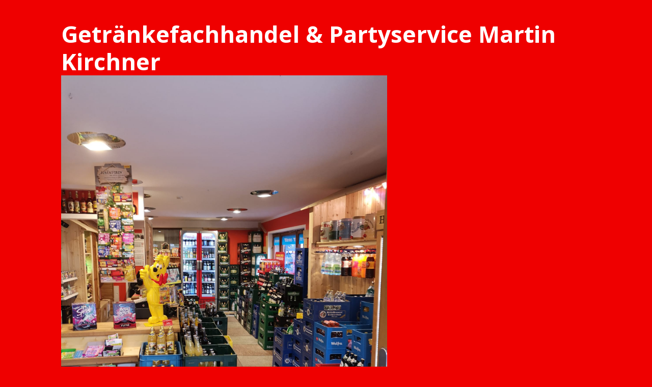

--- FILE ---
content_type: text/html; charset=UTF-8
request_url: https://www.getraenkefachhandel-kirchner.de/2021/05/
body_size: 68277
content:
<!DOCTYPE html>
<html lang="de-DE">
<head>
	<meta charset="UTF-8">
	<title>Mai 2021 &#8211; Getränkefachhandel &amp; Partyservice Martin Kirchner</title>
<meta name='robots' content='max-image-preview:large' />
<meta name="viewport" content="width=device-width, initial-scale=1"><link rel='dns-prefetch' href='//stats.wp.com' />
<link rel='dns-prefetch' href='//v0.wordpress.com' />
<link href='https://fonts.gstatic.com' crossorigin rel='preconnect' />
<link href='https://fonts.googleapis.com' crossorigin rel='preconnect' />
<link rel="alternate" type="application/rss+xml" title="Getränkefachhandel &amp; Partyservice Martin Kirchner &raquo; Feed" href="https://www.getraenkefachhandel-kirchner.de/feed/" />
<link rel="alternate" type="application/rss+xml" title="Getränkefachhandel &amp; Partyservice Martin Kirchner &raquo; Kommentar-Feed" href="https://www.getraenkefachhandel-kirchner.de/comments/feed/" />
<script>
window._wpemojiSettings = {"baseUrl":"https:\/\/s.w.org\/images\/core\/emoji\/14.0.0\/72x72\/","ext":".png","svgUrl":"https:\/\/s.w.org\/images\/core\/emoji\/14.0.0\/svg\/","svgExt":".svg","source":{"concatemoji":"https:\/\/www.getraenkefachhandel-kirchner.de\/wp-includes\/js\/wp-emoji-release.min.js?ver=6.4.3"}};
/*! This file is auto-generated */
!function(i,n){var o,s,e;function c(e){try{var t={supportTests:e,timestamp:(new Date).valueOf()};sessionStorage.setItem(o,JSON.stringify(t))}catch(e){}}function p(e,t,n){e.clearRect(0,0,e.canvas.width,e.canvas.height),e.fillText(t,0,0);var t=new Uint32Array(e.getImageData(0,0,e.canvas.width,e.canvas.height).data),r=(e.clearRect(0,0,e.canvas.width,e.canvas.height),e.fillText(n,0,0),new Uint32Array(e.getImageData(0,0,e.canvas.width,e.canvas.height).data));return t.every(function(e,t){return e===r[t]})}function u(e,t,n){switch(t){case"flag":return n(e,"\ud83c\udff3\ufe0f\u200d\u26a7\ufe0f","\ud83c\udff3\ufe0f\u200b\u26a7\ufe0f")?!1:!n(e,"\ud83c\uddfa\ud83c\uddf3","\ud83c\uddfa\u200b\ud83c\uddf3")&&!n(e,"\ud83c\udff4\udb40\udc67\udb40\udc62\udb40\udc65\udb40\udc6e\udb40\udc67\udb40\udc7f","\ud83c\udff4\u200b\udb40\udc67\u200b\udb40\udc62\u200b\udb40\udc65\u200b\udb40\udc6e\u200b\udb40\udc67\u200b\udb40\udc7f");case"emoji":return!n(e,"\ud83e\udef1\ud83c\udffb\u200d\ud83e\udef2\ud83c\udfff","\ud83e\udef1\ud83c\udffb\u200b\ud83e\udef2\ud83c\udfff")}return!1}function f(e,t,n){var r="undefined"!=typeof WorkerGlobalScope&&self instanceof WorkerGlobalScope?new OffscreenCanvas(300,150):i.createElement("canvas"),a=r.getContext("2d",{willReadFrequently:!0}),o=(a.textBaseline="top",a.font="600 32px Arial",{});return e.forEach(function(e){o[e]=t(a,e,n)}),o}function t(e){var t=i.createElement("script");t.src=e,t.defer=!0,i.head.appendChild(t)}"undefined"!=typeof Promise&&(o="wpEmojiSettingsSupports",s=["flag","emoji"],n.supports={everything:!0,everythingExceptFlag:!0},e=new Promise(function(e){i.addEventListener("DOMContentLoaded",e,{once:!0})}),new Promise(function(t){var n=function(){try{var e=JSON.parse(sessionStorage.getItem(o));if("object"==typeof e&&"number"==typeof e.timestamp&&(new Date).valueOf()<e.timestamp+604800&&"object"==typeof e.supportTests)return e.supportTests}catch(e){}return null}();if(!n){if("undefined"!=typeof Worker&&"undefined"!=typeof OffscreenCanvas&&"undefined"!=typeof URL&&URL.createObjectURL&&"undefined"!=typeof Blob)try{var e="postMessage("+f.toString()+"("+[JSON.stringify(s),u.toString(),p.toString()].join(",")+"));",r=new Blob([e],{type:"text/javascript"}),a=new Worker(URL.createObjectURL(r),{name:"wpTestEmojiSupports"});return void(a.onmessage=function(e){c(n=e.data),a.terminate(),t(n)})}catch(e){}c(n=f(s,u,p))}t(n)}).then(function(e){for(var t in e)n.supports[t]=e[t],n.supports.everything=n.supports.everything&&n.supports[t],"flag"!==t&&(n.supports.everythingExceptFlag=n.supports.everythingExceptFlag&&n.supports[t]);n.supports.everythingExceptFlag=n.supports.everythingExceptFlag&&!n.supports.flag,n.DOMReady=!1,n.readyCallback=function(){n.DOMReady=!0}}).then(function(){return e}).then(function(){var e;n.supports.everything||(n.readyCallback(),(e=n.source||{}).concatemoji?t(e.concatemoji):e.wpemoji&&e.twemoji&&(t(e.twemoji),t(e.wpemoji)))}))}((window,document),window._wpemojiSettings);
</script>
<link rel='stylesheet' id='generate-fonts-css' href='//fonts.googleapis.com/css?family=Open+Sans:300,300italic,regular,italic,600,600italic,700,700italic,800,800italic|Dancing+Script:regular,700' media='all' />
<style id='wp-emoji-styles-inline-css'>

	img.wp-smiley, img.emoji {
		display: inline !important;
		border: none !important;
		box-shadow: none !important;
		height: 1em !important;
		width: 1em !important;
		margin: 0 0.07em !important;
		vertical-align: -0.1em !important;
		background: none !important;
		padding: 0 !important;
	}
</style>
<link rel='stylesheet' id='wp-block-library-css' href='https://www.getraenkefachhandel-kirchner.de/wp-includes/css/dist/block-library/style.min.css?ver=6.4.3' media='all' />
<style id='wp-block-library-inline-css'>
.has-text-align-justify{text-align:justify;}
</style>
<link rel='stylesheet' id='mediaelement-css' href='https://www.getraenkefachhandel-kirchner.de/wp-includes/js/mediaelement/mediaelementplayer-legacy.min.css?ver=4.2.17' media='all' />
<link rel='stylesheet' id='wp-mediaelement-css' href='https://www.getraenkefachhandel-kirchner.de/wp-includes/js/mediaelement/wp-mediaelement.min.css?ver=6.4.3' media='all' />
<style id='classic-theme-styles-inline-css'>
/*! This file is auto-generated */
.wp-block-button__link{color:#fff;background-color:#32373c;border-radius:9999px;box-shadow:none;text-decoration:none;padding:calc(.667em + 2px) calc(1.333em + 2px);font-size:1.125em}.wp-block-file__button{background:#32373c;color:#fff;text-decoration:none}
</style>
<style id='global-styles-inline-css'>
body{--wp--preset--color--black: #000000;--wp--preset--color--cyan-bluish-gray: #abb8c3;--wp--preset--color--white: #ffffff;--wp--preset--color--pale-pink: #f78da7;--wp--preset--color--vivid-red: #cf2e2e;--wp--preset--color--luminous-vivid-orange: #ff6900;--wp--preset--color--luminous-vivid-amber: #fcb900;--wp--preset--color--light-green-cyan: #7bdcb5;--wp--preset--color--vivid-green-cyan: #00d084;--wp--preset--color--pale-cyan-blue: #8ed1fc;--wp--preset--color--vivid-cyan-blue: #0693e3;--wp--preset--color--vivid-purple: #9b51e0;--wp--preset--color--contrast: var(--contrast);--wp--preset--color--contrast-2: var(--contrast-2);--wp--preset--color--contrast-3: var(--contrast-3);--wp--preset--color--base: var(--base);--wp--preset--color--base-2: var(--base-2);--wp--preset--color--base-3: var(--base-3);--wp--preset--color--accent: var(--accent);--wp--preset--gradient--vivid-cyan-blue-to-vivid-purple: linear-gradient(135deg,rgba(6,147,227,1) 0%,rgb(155,81,224) 100%);--wp--preset--gradient--light-green-cyan-to-vivid-green-cyan: linear-gradient(135deg,rgb(122,220,180) 0%,rgb(0,208,130) 100%);--wp--preset--gradient--luminous-vivid-amber-to-luminous-vivid-orange: linear-gradient(135deg,rgba(252,185,0,1) 0%,rgba(255,105,0,1) 100%);--wp--preset--gradient--luminous-vivid-orange-to-vivid-red: linear-gradient(135deg,rgba(255,105,0,1) 0%,rgb(207,46,46) 100%);--wp--preset--gradient--very-light-gray-to-cyan-bluish-gray: linear-gradient(135deg,rgb(238,238,238) 0%,rgb(169,184,195) 100%);--wp--preset--gradient--cool-to-warm-spectrum: linear-gradient(135deg,rgb(74,234,220) 0%,rgb(151,120,209) 20%,rgb(207,42,186) 40%,rgb(238,44,130) 60%,rgb(251,105,98) 80%,rgb(254,248,76) 100%);--wp--preset--gradient--blush-light-purple: linear-gradient(135deg,rgb(255,206,236) 0%,rgb(152,150,240) 100%);--wp--preset--gradient--blush-bordeaux: linear-gradient(135deg,rgb(254,205,165) 0%,rgb(254,45,45) 50%,rgb(107,0,62) 100%);--wp--preset--gradient--luminous-dusk: linear-gradient(135deg,rgb(255,203,112) 0%,rgb(199,81,192) 50%,rgb(65,88,208) 100%);--wp--preset--gradient--pale-ocean: linear-gradient(135deg,rgb(255,245,203) 0%,rgb(182,227,212) 50%,rgb(51,167,181) 100%);--wp--preset--gradient--electric-grass: linear-gradient(135deg,rgb(202,248,128) 0%,rgb(113,206,126) 100%);--wp--preset--gradient--midnight: linear-gradient(135deg,rgb(2,3,129) 0%,rgb(40,116,252) 100%);--wp--preset--font-size--small: 13px;--wp--preset--font-size--medium: 20px;--wp--preset--font-size--large: 36px;--wp--preset--font-size--x-large: 42px;--wp--preset--spacing--20: 0.44rem;--wp--preset--spacing--30: 0.67rem;--wp--preset--spacing--40: 1rem;--wp--preset--spacing--50: 1.5rem;--wp--preset--spacing--60: 2.25rem;--wp--preset--spacing--70: 3.38rem;--wp--preset--spacing--80: 5.06rem;--wp--preset--shadow--natural: 6px 6px 9px rgba(0, 0, 0, 0.2);--wp--preset--shadow--deep: 12px 12px 50px rgba(0, 0, 0, 0.4);--wp--preset--shadow--sharp: 6px 6px 0px rgba(0, 0, 0, 0.2);--wp--preset--shadow--outlined: 6px 6px 0px -3px rgba(255, 255, 255, 1), 6px 6px rgba(0, 0, 0, 1);--wp--preset--shadow--crisp: 6px 6px 0px rgba(0, 0, 0, 1);}:where(.is-layout-flex){gap: 0.5em;}:where(.is-layout-grid){gap: 0.5em;}body .is-layout-flow > .alignleft{float: left;margin-inline-start: 0;margin-inline-end: 2em;}body .is-layout-flow > .alignright{float: right;margin-inline-start: 2em;margin-inline-end: 0;}body .is-layout-flow > .aligncenter{margin-left: auto !important;margin-right: auto !important;}body .is-layout-constrained > .alignleft{float: left;margin-inline-start: 0;margin-inline-end: 2em;}body .is-layout-constrained > .alignright{float: right;margin-inline-start: 2em;margin-inline-end: 0;}body .is-layout-constrained > .aligncenter{margin-left: auto !important;margin-right: auto !important;}body .is-layout-constrained > :where(:not(.alignleft):not(.alignright):not(.alignfull)){max-width: var(--wp--style--global--content-size);margin-left: auto !important;margin-right: auto !important;}body .is-layout-constrained > .alignwide{max-width: var(--wp--style--global--wide-size);}body .is-layout-flex{display: flex;}body .is-layout-flex{flex-wrap: wrap;align-items: center;}body .is-layout-flex > *{margin: 0;}body .is-layout-grid{display: grid;}body .is-layout-grid > *{margin: 0;}:where(.wp-block-columns.is-layout-flex){gap: 2em;}:where(.wp-block-columns.is-layout-grid){gap: 2em;}:where(.wp-block-post-template.is-layout-flex){gap: 1.25em;}:where(.wp-block-post-template.is-layout-grid){gap: 1.25em;}.has-black-color{color: var(--wp--preset--color--black) !important;}.has-cyan-bluish-gray-color{color: var(--wp--preset--color--cyan-bluish-gray) !important;}.has-white-color{color: var(--wp--preset--color--white) !important;}.has-pale-pink-color{color: var(--wp--preset--color--pale-pink) !important;}.has-vivid-red-color{color: var(--wp--preset--color--vivid-red) !important;}.has-luminous-vivid-orange-color{color: var(--wp--preset--color--luminous-vivid-orange) !important;}.has-luminous-vivid-amber-color{color: var(--wp--preset--color--luminous-vivid-amber) !important;}.has-light-green-cyan-color{color: var(--wp--preset--color--light-green-cyan) !important;}.has-vivid-green-cyan-color{color: var(--wp--preset--color--vivid-green-cyan) !important;}.has-pale-cyan-blue-color{color: var(--wp--preset--color--pale-cyan-blue) !important;}.has-vivid-cyan-blue-color{color: var(--wp--preset--color--vivid-cyan-blue) !important;}.has-vivid-purple-color{color: var(--wp--preset--color--vivid-purple) !important;}.has-black-background-color{background-color: var(--wp--preset--color--black) !important;}.has-cyan-bluish-gray-background-color{background-color: var(--wp--preset--color--cyan-bluish-gray) !important;}.has-white-background-color{background-color: var(--wp--preset--color--white) !important;}.has-pale-pink-background-color{background-color: var(--wp--preset--color--pale-pink) !important;}.has-vivid-red-background-color{background-color: var(--wp--preset--color--vivid-red) !important;}.has-luminous-vivid-orange-background-color{background-color: var(--wp--preset--color--luminous-vivid-orange) !important;}.has-luminous-vivid-amber-background-color{background-color: var(--wp--preset--color--luminous-vivid-amber) !important;}.has-light-green-cyan-background-color{background-color: var(--wp--preset--color--light-green-cyan) !important;}.has-vivid-green-cyan-background-color{background-color: var(--wp--preset--color--vivid-green-cyan) !important;}.has-pale-cyan-blue-background-color{background-color: var(--wp--preset--color--pale-cyan-blue) !important;}.has-vivid-cyan-blue-background-color{background-color: var(--wp--preset--color--vivid-cyan-blue) !important;}.has-vivid-purple-background-color{background-color: var(--wp--preset--color--vivid-purple) !important;}.has-black-border-color{border-color: var(--wp--preset--color--black) !important;}.has-cyan-bluish-gray-border-color{border-color: var(--wp--preset--color--cyan-bluish-gray) !important;}.has-white-border-color{border-color: var(--wp--preset--color--white) !important;}.has-pale-pink-border-color{border-color: var(--wp--preset--color--pale-pink) !important;}.has-vivid-red-border-color{border-color: var(--wp--preset--color--vivid-red) !important;}.has-luminous-vivid-orange-border-color{border-color: var(--wp--preset--color--luminous-vivid-orange) !important;}.has-luminous-vivid-amber-border-color{border-color: var(--wp--preset--color--luminous-vivid-amber) !important;}.has-light-green-cyan-border-color{border-color: var(--wp--preset--color--light-green-cyan) !important;}.has-vivid-green-cyan-border-color{border-color: var(--wp--preset--color--vivid-green-cyan) !important;}.has-pale-cyan-blue-border-color{border-color: var(--wp--preset--color--pale-cyan-blue) !important;}.has-vivid-cyan-blue-border-color{border-color: var(--wp--preset--color--vivid-cyan-blue) !important;}.has-vivid-purple-border-color{border-color: var(--wp--preset--color--vivid-purple) !important;}.has-vivid-cyan-blue-to-vivid-purple-gradient-background{background: var(--wp--preset--gradient--vivid-cyan-blue-to-vivid-purple) !important;}.has-light-green-cyan-to-vivid-green-cyan-gradient-background{background: var(--wp--preset--gradient--light-green-cyan-to-vivid-green-cyan) !important;}.has-luminous-vivid-amber-to-luminous-vivid-orange-gradient-background{background: var(--wp--preset--gradient--luminous-vivid-amber-to-luminous-vivid-orange) !important;}.has-luminous-vivid-orange-to-vivid-red-gradient-background{background: var(--wp--preset--gradient--luminous-vivid-orange-to-vivid-red) !important;}.has-very-light-gray-to-cyan-bluish-gray-gradient-background{background: var(--wp--preset--gradient--very-light-gray-to-cyan-bluish-gray) !important;}.has-cool-to-warm-spectrum-gradient-background{background: var(--wp--preset--gradient--cool-to-warm-spectrum) !important;}.has-blush-light-purple-gradient-background{background: var(--wp--preset--gradient--blush-light-purple) !important;}.has-blush-bordeaux-gradient-background{background: var(--wp--preset--gradient--blush-bordeaux) !important;}.has-luminous-dusk-gradient-background{background: var(--wp--preset--gradient--luminous-dusk) !important;}.has-pale-ocean-gradient-background{background: var(--wp--preset--gradient--pale-ocean) !important;}.has-electric-grass-gradient-background{background: var(--wp--preset--gradient--electric-grass) !important;}.has-midnight-gradient-background{background: var(--wp--preset--gradient--midnight) !important;}.has-small-font-size{font-size: var(--wp--preset--font-size--small) !important;}.has-medium-font-size{font-size: var(--wp--preset--font-size--medium) !important;}.has-large-font-size{font-size: var(--wp--preset--font-size--large) !important;}.has-x-large-font-size{font-size: var(--wp--preset--font-size--x-large) !important;}
.wp-block-navigation a:where(:not(.wp-element-button)){color: inherit;}
:where(.wp-block-post-template.is-layout-flex){gap: 1.25em;}:where(.wp-block-post-template.is-layout-grid){gap: 1.25em;}
:where(.wp-block-columns.is-layout-flex){gap: 2em;}:where(.wp-block-columns.is-layout-grid){gap: 2em;}
.wp-block-pullquote{font-size: 1.5em;line-height: 1.6;}
</style>
<link rel='stylesheet' id='SFSImainCss-css' href='https://www.getraenkefachhandel-kirchner.de/wp-content/plugins/ultimate-social-media-icons/css/sfsi-style.css?ver=2.9.4' media='all' />
<link rel='stylesheet' id='googlefonts-css' href='https://fonts.googleapis.com/css?family=Pacifico:400&subset=latin' media='all' />
<link rel='stylesheet' id='generate-style-grid-css' href='https://www.getraenkefachhandel-kirchner.de/wp-content/themes/generatepress/assets/css/unsemantic-grid.min.css?ver=3.5.1' media='all' />
<link rel='stylesheet' id='generate-style-css' href='https://www.getraenkefachhandel-kirchner.de/wp-content/themes/generatepress/assets/css/style.min.css?ver=3.5.1' media='all' />
<style id='generate-style-inline-css'>
body{background-color:#ef0000;color:#ffffff;}a{color:#ffffff;}a:visited{color:#ffffff;}a:hover, a:focus, a:active{color:#ffffff;}body .grid-container{max-width:1120px;}.wp-block-group__inner-container{max-width:1120px;margin-left:auto;margin-right:auto;}.site-header .header-image{width:640px;}:root{--contrast:#222222;--contrast-2:#575760;--contrast-3:#b2b2be;--base:#f0f0f0;--base-2:#f7f8f9;--base-3:#ffffff;--accent:#1e73be;}:root .has-contrast-color{color:var(--contrast);}:root .has-contrast-background-color{background-color:var(--contrast);}:root .has-contrast-2-color{color:var(--contrast-2);}:root .has-contrast-2-background-color{background-color:var(--contrast-2);}:root .has-contrast-3-color{color:var(--contrast-3);}:root .has-contrast-3-background-color{background-color:var(--contrast-3);}:root .has-base-color{color:var(--base);}:root .has-base-background-color{background-color:var(--base);}:root .has-base-2-color{color:var(--base-2);}:root .has-base-2-background-color{background-color:var(--base-2);}:root .has-base-3-color{color:var(--base-3);}:root .has-base-3-background-color{background-color:var(--base-3);}:root .has-accent-color{color:var(--accent);}:root .has-accent-background-color{background-color:var(--accent);}body, button, input, select, textarea{font-family:"Open Sans", sans-serif;}body{line-height:1.5;}.entry-content > [class*="wp-block-"]:not(:last-child):not(.wp-block-heading){margin-bottom:1.5em;}.main-title{font-size:45px;}.main-navigation .main-nav ul ul li a{font-size:14px;}.sidebar .widget, .footer-widgets .widget{font-size:17px;}h1{font-family:"Dancing Script", handwriting;font-weight:300;font-size:40px;}h2{font-weight:300;font-size:30px;line-height:1.4em;}h3{font-size:20px;}h4{font-size:inherit;}h5{font-size:inherit;}@media (max-width:768px){.main-title{font-size:30px;}h1{font-size:30px;}h2{font-size:25px;}}.top-bar{background-color:#636363;color:#ffffff;}.top-bar a{color:#ffffff;}.top-bar a:hover{color:#303030;}.site-header{background-color:#ef0000;color:#3a3a3a;}.site-header a{color:#3a3a3a;}.main-title a,.main-title a:hover{color:#ffffff;}.site-description{color:#757575;}.main-navigation,.main-navigation ul ul{background-color:#222222;}.main-navigation .main-nav ul li a, .main-navigation .menu-toggle, .main-navigation .menu-bar-items{color:#ffffff;}.main-navigation .main-nav ul li:not([class*="current-menu-"]):hover > a, .main-navigation .main-nav ul li:not([class*="current-menu-"]):focus > a, .main-navigation .main-nav ul li.sfHover:not([class*="current-menu-"]) > a, .main-navigation .menu-bar-item:hover > a, .main-navigation .menu-bar-item.sfHover > a{color:#ffffff;background-color:#3f3f3f;}button.menu-toggle:hover,button.menu-toggle:focus,.main-navigation .mobile-bar-items a,.main-navigation .mobile-bar-items a:hover,.main-navigation .mobile-bar-items a:focus{color:#ffffff;}.main-navigation .main-nav ul li[class*="current-menu-"] > a{color:#ffffff;background-color:#3f3f3f;}.navigation-search input[type="search"],.navigation-search input[type="search"]:active, .navigation-search input[type="search"]:focus, .main-navigation .main-nav ul li.search-item.active > a, .main-navigation .menu-bar-items .search-item.active > a{color:#ffffff;background-color:#3f3f3f;}.main-navigation ul ul{background-color:#3f3f3f;}.main-navigation .main-nav ul ul li a{color:#ffffff;}.main-navigation .main-nav ul ul li:not([class*="current-menu-"]):hover > a,.main-navigation .main-nav ul ul li:not([class*="current-menu-"]):focus > a, .main-navigation .main-nav ul ul li.sfHover:not([class*="current-menu-"]) > a{color:#ffffff;background-color:#4f4f4f;}.main-navigation .main-nav ul ul li[class*="current-menu-"] > a{color:#ffffff;background-color:#4f4f4f;}.separate-containers .inside-article, .separate-containers .comments-area, .separate-containers .page-header, .one-container .container, .separate-containers .paging-navigation, .inside-page-header{background-color:#ef0000;}.entry-meta{color:#ffffff;}.entry-meta a{color:#ffffff;}.entry-meta a:hover{color:var(--accent);}.sidebar .widget{background-color:#ef0000;}.sidebar .widget .widget-title{color:#ffffff;}.footer-widgets{background-color:#ef0000;}.footer-widgets .widget-title{color:#000000;}.site-info{color:#ffffff;background-color:#222222;}.site-info a{color:#ffffff;}.site-info a:hover{color:#606060;}.footer-bar .widget_nav_menu .current-menu-item a{color:#606060;}input[type="text"],input[type="email"],input[type="url"],input[type="password"],input[type="search"],input[type="tel"],input[type="number"],textarea,select{color:#666666;background-color:#fafafa;border-color:#cccccc;}input[type="text"]:focus,input[type="email"]:focus,input[type="url"]:focus,input[type="password"]:focus,input[type="search"]:focus,input[type="tel"]:focus,input[type="number"]:focus,textarea:focus,select:focus{color:#666666;background-color:#ffffff;border-color:#bfbfbf;}button,html input[type="button"],input[type="reset"],input[type="submit"],a.button,a.wp-block-button__link:not(.has-background){color:#ffffff;background-color:#666666;}button:hover,html input[type="button"]:hover,input[type="reset"]:hover,input[type="submit"]:hover,a.button:hover,button:focus,html input[type="button"]:focus,input[type="reset"]:focus,input[type="submit"]:focus,a.button:focus,a.wp-block-button__link:not(.has-background):active,a.wp-block-button__link:not(.has-background):focus,a.wp-block-button__link:not(.has-background):hover{color:#ffffff;background-color:#3f3f3f;}a.generate-back-to-top{background-color:rgba( 0,0,0,0.4 );color:#ffffff;}a.generate-back-to-top:hover,a.generate-back-to-top:focus{background-color:rgba( 0,0,0,0.6 );color:#ffffff;}:root{--gp-search-modal-bg-color:var(--base-3);--gp-search-modal-text-color:var(--contrast);--gp-search-modal-overlay-bg-color:rgba(0,0,0,0.2);}@media (max-width:768px){.main-navigation .menu-bar-item:hover > a, .main-navigation .menu-bar-item.sfHover > a{background:none;color:#ffffff;}}.inside-top-bar{padding:10px;}.inside-header{padding:40px;}.site-main .wp-block-group__inner-container{padding:40px;}.entry-content .alignwide, body:not(.no-sidebar) .entry-content .alignfull{margin-left:-40px;width:calc(100% + 80px);max-width:calc(100% + 80px);}.rtl .menu-item-has-children .dropdown-menu-toggle{padding-left:20px;}.rtl .main-navigation .main-nav ul li.menu-item-has-children > a{padding-right:20px;}.site-info{padding:20px;}@media (max-width:768px){.separate-containers .inside-article, .separate-containers .comments-area, .separate-containers .page-header, .separate-containers .paging-navigation, .one-container .site-content, .inside-page-header{padding:30px;}.site-main .wp-block-group__inner-container{padding:30px;}.site-info{padding-right:10px;padding-left:10px;}.entry-content .alignwide, body:not(.no-sidebar) .entry-content .alignfull{margin-left:-30px;width:calc(100% + 60px);max-width:calc(100% + 60px);}}.one-container .sidebar .widget{padding:0px;}@media (max-width:768px){.main-navigation .menu-toggle,.main-navigation .mobile-bar-items,.sidebar-nav-mobile:not(#sticky-placeholder){display:block;}.main-navigation ul,.gen-sidebar-nav{display:none;}[class*="nav-float-"] .site-header .inside-header > *{float:none;clear:both;}}
</style>
<link rel='stylesheet' id='generate-mobile-style-css' href='https://www.getraenkefachhandel-kirchner.de/wp-content/themes/generatepress/assets/css/mobile.min.css?ver=3.5.1' media='all' />
<link rel='stylesheet' id='generate-font-icons-css' href='https://www.getraenkefachhandel-kirchner.de/wp-content/themes/generatepress/assets/css/components/font-icons.min.css?ver=3.5.1' media='all' />
<link rel='stylesheet' id='font-awesome-css' href='https://www.getraenkefachhandel-kirchner.de/wp-content/themes/generatepress/assets/css/components/font-awesome.min.css?ver=4.7' media='all' />
<link rel='stylesheet' id='jetpack_css-css' href='https://www.getraenkefachhandel-kirchner.de/wp-content/plugins/jetpack/css/jetpack.css?ver=12.9.3' media='all' />
<script src="https://www.getraenkefachhandel-kirchner.de/wp-includes/js/jquery/jquery.min.js?ver=3.7.1" id="jquery-core-js"></script>
<script src="https://www.getraenkefachhandel-kirchner.de/wp-includes/js/jquery/jquery-migrate.min.js?ver=3.4.1" id="jquery-migrate-js"></script>
<link rel="https://api.w.org/" href="https://www.getraenkefachhandel-kirchner.de/wp-json/" /><link rel="EditURI" type="application/rsd+xml" title="RSD" href="https://www.getraenkefachhandel-kirchner.de/xmlrpc.php?rsd" />
<meta name="generator" content="WordPress 6.4.3" />
	<style>img#wpstats{display:none}</style>
		<style data-context="foundation-flickity-css">/*! Flickity v2.0.2
http://flickity.metafizzy.co
---------------------------------------------- */.flickity-enabled{position:relative}.flickity-enabled:focus{outline:0}.flickity-viewport{overflow:hidden;position:relative;height:100%}.flickity-slider{position:absolute;width:100%;height:100%}.flickity-enabled.is-draggable{-webkit-tap-highlight-color:transparent;tap-highlight-color:transparent;-webkit-user-select:none;-moz-user-select:none;-ms-user-select:none;user-select:none}.flickity-enabled.is-draggable .flickity-viewport{cursor:move;cursor:-webkit-grab;cursor:grab}.flickity-enabled.is-draggable .flickity-viewport.is-pointer-down{cursor:-webkit-grabbing;cursor:grabbing}.flickity-prev-next-button{position:absolute;top:50%;width:44px;height:44px;border:none;border-radius:50%;background:#fff;background:hsla(0,0%,100%,.75);cursor:pointer;-webkit-transform:translateY(-50%);transform:translateY(-50%)}.flickity-prev-next-button:hover{background:#fff}.flickity-prev-next-button:focus{outline:0;box-shadow:0 0 0 5px #09f}.flickity-prev-next-button:active{opacity:.6}.flickity-prev-next-button.previous{left:10px}.flickity-prev-next-button.next{right:10px}.flickity-rtl .flickity-prev-next-button.previous{left:auto;right:10px}.flickity-rtl .flickity-prev-next-button.next{right:auto;left:10px}.flickity-prev-next-button:disabled{opacity:.3;cursor:auto}.flickity-prev-next-button svg{position:absolute;left:20%;top:20%;width:60%;height:60%}.flickity-prev-next-button .arrow{fill:#333}.flickity-page-dots{position:absolute;width:100%;bottom:-25px;padding:0;margin:0;list-style:none;text-align:center;line-height:1}.flickity-rtl .flickity-page-dots{direction:rtl}.flickity-page-dots .dot{display:inline-block;width:10px;height:10px;margin:0 8px;background:#333;border-radius:50%;opacity:.25;cursor:pointer}.flickity-page-dots .dot.is-selected{opacity:1}</style><style data-context="foundation-slideout-css">.slideout-menu{position:fixed;left:0;top:0;bottom:0;right:auto;z-index:0;width:256px;overflow-y:auto;-webkit-overflow-scrolling:touch;display:none}.slideout-menu.pushit-right{left:auto;right:0}.slideout-panel{position:relative;z-index:1;will-change:transform}.slideout-open,.slideout-open .slideout-panel,.slideout-open body{overflow:hidden}.slideout-open .slideout-menu{display:block}.pushit{display:none}</style>
<!-- Jetpack Open Graph Tags -->
<meta property="og:type" content="website" />
<meta property="og:title" content="Mai 2021 &#8211; Getränkefachhandel &amp; Partyservice Martin Kirchner" />
<meta property="og:site_name" content="Getränkefachhandel &amp; Partyservice Martin Kirchner" />
<meta property="og:image" content="https://s0.wp.com/i/blank.jpg" />
<meta property="og:image:alt" content="" />
<meta property="og:locale" content="de_DE" />

<!-- End Jetpack Open Graph Tags -->
<style>.ios7.web-app-mode.has-fixed header{ background-color: rgba(239,0,0,.88);}</style><link rel="alternate" type="application/rss+xml" title="RSS" href="https://www.getraenkefachhandel-kirchner.de/rsslatest.xml" /><style type="text/css" id="wp-custom-css">der</style></head>

<body class="archive date wp-custom-logo wp-embed-responsive sfsi_actvite_theme_chrome_grey right-sidebar nav-below-header separate-containers contained-header active-footer-widgets-3 nav-aligned-left header-aligned-left dropdown-hover" itemtype="https://schema.org/Blog" itemscope>
	<a class="screen-reader-text skip-link" href="#content" title="Zum Inhalt springen">Zum Inhalt springen</a>		<header class="site-header grid-container grid-parent" id="masthead" aria-label="Website"  itemtype="https://schema.org/WPHeader" itemscope>
			<div class="inside-header grid-container grid-parent">
				<div class="site-branding">
						<p class="main-title" itemprop="headline">
					<a href="https://www.getraenkefachhandel-kirchner.de/" rel="home">Getränkefachhandel &amp; Partyservice Martin Kirchner</a>
				</p>
						
					</div><div class="site-logo">
					<a href="https://www.getraenkefachhandel-kirchner.de/" rel="home">
						<img  class="header-image is-logo-image" alt="Getränkefachhandel &amp; Partyservice Martin Kirchner" src="https://www.getraenkefachhandel-kirchner.de/wp-content/uploads/2021/11/IMG-20211106-WA0024.jpg" />
					</a>
				</div>			</div>
		</header>
				<nav class="main-navigation grid-container grid-parent sub-menu-right" id="site-navigation" aria-label="Primär"  itemtype="https://schema.org/SiteNavigationElement" itemscope>
			<div class="inside-navigation grid-container grid-parent">
								<button class="menu-toggle" aria-controls="primary-menu" aria-expanded="false">
					<span class="mobile-menu">Menü</span>				</button>
				<div id="primary-menu" class="main-nav"><ul id="menu-menu-1" class=" menu sf-menu"><li id="menu-item-16" class="menu-item menu-item-type-custom menu-item-object-custom menu-item-home menu-item-16"><a href="http://www.getraenkefachhandel-kirchner.de/">Aktuelles</a></li>
<li id="menu-item-343" class="menu-item menu-item-type-post_type menu-item-object-page menu-item-343"><a href="https://www.getraenkefachhandel-kirchner.de/getraenkemarkt/">Getränkemarkt</a></li>
<li id="menu-item-19" class="menu-item menu-item-type-post_type menu-item-object-page menu-item-has-children menu-item-19"><a href="https://www.getraenkefachhandel-kirchner.de/produkte/">Produkte<span role="presentation" class="dropdown-menu-toggle"></span></a>
<ul class="sub-menu">
	<li id="menu-item-34" class="menu-item menu-item-type-post_type menu-item-object-page menu-item-has-children menu-item-34"><a href="https://www.getraenkefachhandel-kirchner.de/produkte/biere/">Biere<span role="presentation" class="dropdown-menu-toggle"></span></a>
	<ul class="sub-menu">
		<li id="menu-item-713" class="menu-item menu-item-type-post_type menu-item-object-page menu-item-713"><a href="https://www.getraenkefachhandel-kirchner.de/produkte/biere/pfungstaedter-bier/">Pfungstädter Bier</a></li>
		<li id="menu-item-106" class="menu-item menu-item-type-post_type menu-item-object-page menu-item-106"><a href="https://www.getraenkefachhandel-kirchner.de/produkte/biere/hefeweizen/">Hefeweizen</a></li>
		<li id="menu-item-105" class="menu-item menu-item-type-post_type menu-item-object-page menu-item-105"><a href="https://www.getraenkefachhandel-kirchner.de/produkte/biere/saisonbiere/">Saisonbiere</a></li>
		<li id="menu-item-104" class="menu-item menu-item-type-post_type menu-item-object-page menu-item-104"><a href="https://www.getraenkefachhandel-kirchner.de/produkte/biere/bockbiere/">Bockbiere</a></li>
		<li id="menu-item-103" class="menu-item menu-item-type-post_type menu-item-object-page menu-item-103"><a href="https://www.getraenkefachhandel-kirchner.de/produkte/biere/festbiere/">Festbiere</a></li>
	</ul>
</li>
	<li id="menu-item-96" class="menu-item menu-item-type-post_type menu-item-object-page menu-item-has-children menu-item-96"><a href="https://www.getraenkefachhandel-kirchner.de/produkte/leihgeraete/">Leihgeräte<span role="presentation" class="dropdown-menu-toggle"></span></a>
	<ul class="sub-menu">
		<li id="menu-item-102" class="menu-item menu-item-type-post_type menu-item-object-page menu-item-102"><a href="https://www.getraenkefachhandel-kirchner.de/produkte/leihgeraete/ausschankwagen/">Ausschankwagen</a></li>
		<li id="menu-item-101" class="menu-item menu-item-type-post_type menu-item-object-page menu-item-101"><a href="https://www.getraenkefachhandel-kirchner.de/produkte/leihgeraete/holzfaesser/">Holzfäßer</a></li>
		<li id="menu-item-100" class="menu-item menu-item-type-post_type menu-item-object-page menu-item-100"><a href="https://www.getraenkefachhandel-kirchner.de/produkte/leihgeraete/zapfanlagen/">Zapfanlagen</a></li>
		<li id="menu-item-98" class="menu-item menu-item-type-post_type menu-item-object-page menu-item-98"><a href="https://www.getraenkefachhandel-kirchner.de/produkte/leihgeraete/schirme/">Schirme</a></li>
		<li id="menu-item-99" class="menu-item menu-item-type-post_type menu-item-object-page menu-item-99"><a href="https://www.getraenkefachhandel-kirchner.de/produkte/leihgeraete/sitzgarnituren/">Sitzgarnituren</a></li>
		<li id="menu-item-97" class="menu-item menu-item-type-post_type menu-item-object-page menu-item-97"><a href="https://www.getraenkefachhandel-kirchner.de/produkte/leihgeraete/glaeser/">Gläser</a></li>
	</ul>
</li>
</ul>
</li>
<li id="menu-item-72" class="menu-item menu-item-type-post_type menu-item-object-page menu-item-72"><a href="https://www.getraenkefachhandel-kirchner.de/partyservice/">Partyservice</a></li>
<li id="menu-item-121" class="menu-item menu-item-type-post_type menu-item-object-page menu-item-121"><a href="https://www.getraenkefachhandel-kirchner.de/heimservice/">Heimservice</a></li>
<li id="menu-item-629" class="menu-item menu-item-type-post_type menu-item-object-page menu-item-629"><a href="https://www.getraenkefachhandel-kirchner.de/geschenke/">Geschenke</a></li>
<li id="menu-item-740" class="menu-item menu-item-type-post_type menu-item-object-page menu-item-740"><a href="https://www.getraenkefachhandel-kirchner.de/gaestebuch/">Gästebuch</a></li>
<li id="menu-item-40" class="menu-item menu-item-type-post_type menu-item-object-page menu-item-40"><a href="https://www.getraenkefachhandel-kirchner.de/impressum/">Impressum</a></li>
</ul></div>			</div>
		</nav>
		
	<div class="site grid-container container hfeed grid-parent" id="page">
				<div class="site-content" id="content">
			
	<div class="content-area grid-parent mobile-grid-100 grid-75 tablet-grid-75" id="primary">
		<main class="site-main" id="main">
					<header class="page-header" aria-label="Seite">
			
			<h1 class="page-title">
				Monat: <span>Mai 2021</span>			</h1>

					</header>
		<article id="post-1075" class="post-1075 post type-post status-publish format-standard hentry category-veranstalltungen" itemtype="https://schema.org/CreativeWork" itemscope>
	<div class="inside-article">
					<header class="entry-header">
				<h2 class="entry-title" itemprop="headline"><a href="https://www.getraenkefachhandel-kirchner.de/2021/05/12/himmelfahrt-ab-11-uhr/" rel="bookmark">Himmelfahrt ab 11 Uhr</a></h2>		<div class="entry-meta">
			<span class="posted-on"><time class="entry-date published" datetime="2021-05-12T15:30:43+01:00" itemprop="datePublished">12. Mai 2021</time></span> <span class="byline">von <span class="author vcard" itemprop="author" itemtype="https://schema.org/Person" itemscope><a class="url fn n" href="https://www.getraenkefachhandel-kirchner.de/author/martin/" title="Alle Beiträge von Martin Kirchner anzeigen" rel="author" itemprop="url"><span class="author-name" itemprop="name">Martin Kirchner</span></a></span></span> 		</div>
					</header>
			
			<div class="entry-content" itemprop="text">
				<p>Ab 11 Uhr brennt der Rost mit Bratwurst, Brätel und selbst gemachten Schaschliks</p>
<p>Wir freuen uns auf Euch</p>
<table style="border-collapse: collapse; width: 100%;" border="1">
<tbody>
<tr>
<td style="width: 50%;"><a href="https://www.getraenkefachhandel-kirchner.de/2021/05/12/himmelfahrt-ab-11-uhr/img-20210512-wa0007/#main" rel="attachment wp-att-1077"><img fetchpriority="high" decoding="async" class="alignleft size-large wp-image-1077" src="https://www.getraenkefachhandel-kirchner.de/wp-content/uploads/2021/05/IMG-20210512-WA0007-768x1024.jpg" alt="" width="768" height="1024" srcset="https://www.getraenkefachhandel-kirchner.de/wp-content/uploads/2021/05/IMG-20210512-WA0007-768x1023.jpg 768w, https://www.getraenkefachhandel-kirchner.de/wp-content/uploads/2021/05/IMG-20210512-WA0007-225x300.jpg 225w, https://www.getraenkefachhandel-kirchner.de/wp-content/uploads/2021/05/IMG-20210512-WA0007-1153x1536.jpg 1153w, https://www.getraenkefachhandel-kirchner.de/wp-content/uploads/2021/05/IMG-20210512-WA0007.jpg 1200w" sizes="(max-width: 768px) 100vw, 768px" /></a></td>
<td style="width: 50%;"><a href="https://www.getraenkefachhandel-kirchner.de/2021/05/12/himmelfahrt-ab-11-uhr/img-20210512-wa0005/#main" rel="attachment wp-att-1076"><img decoding="async" class="alignleft size-large wp-image-1076" src="https://www.getraenkefachhandel-kirchner.de/wp-content/uploads/2021/05/IMG-20210512-WA0005-1024x768.jpg" alt="" width="1024" height="768" srcset="https://www.getraenkefachhandel-kirchner.de/wp-content/uploads/2021/05/IMG-20210512-WA0005-1024x768.jpg 1024w, https://www.getraenkefachhandel-kirchner.de/wp-content/uploads/2021/05/IMG-20210512-WA0005-300x225.jpg 300w, https://www.getraenkefachhandel-kirchner.de/wp-content/uploads/2021/05/IMG-20210512-WA0005-768x576.jpg 768w, https://www.getraenkefachhandel-kirchner.de/wp-content/uploads/2021/05/IMG-20210512-WA0005-1536x1153.jpg 1536w, https://www.getraenkefachhandel-kirchner.de/wp-content/uploads/2021/05/IMG-20210512-WA0005.jpg 1599w" sizes="(max-width: 1024px) 100vw, 1024px" /></a></td>
</tr>
</tbody>
</table>
<p></p>
			</div>

					<footer class="entry-meta" aria-label="Beitragsmeta">
			<span class="cat-links"><span class="screen-reader-text">Kategorien </span><a href="https://www.getraenkefachhandel-kirchner.de/category/veranstalltungen/" rel="category tag">Veranstalltungen</a></span> <span class="comments-link"><a href="https://www.getraenkefachhandel-kirchner.de/2021/05/12/himmelfahrt-ab-11-uhr/#respond">Schreibe einen Kommentar</a></span> 		</footer>
			</div>
</article>
<article id="post-1066" class="post-1066 post type-post status-publish format-standard hentry category-veranstalltungen" itemtype="https://schema.org/CreativeWork" itemscope>
	<div class="inside-article">
					<header class="entry-header">
						<div class="entry-meta">
			<span class="posted-on"><time class="entry-date published" datetime="2021-05-12T15:26:21+01:00" itemprop="datePublished">12. Mai 2021</time></span> <span class="byline">von <span class="author vcard" itemprop="author" itemtype="https://schema.org/Person" itemscope><a class="url fn n" href="https://www.getraenkefachhandel-kirchner.de/author/martin/" title="Alle Beiträge von Martin Kirchner anzeigen" rel="author" itemprop="url"><span class="author-name" itemprop="name">Martin Kirchner</span></a></span></span> 		</div>
					</header>
			
			<div class="entry-content" itemprop="text">
				<table style="border-collapse: collapse; width: 100%;" border="1">
<tbody>
<tr>
<td style="width: 33.3333%;"><a href="https://www.getraenkefachhandel-kirchner.de/2021/05/12/1066/img-20210512-wa0014/#main" rel="attachment wp-att-1071"><img decoding="async" class="alignleft size-large wp-image-1071" src="https://www.getraenkefachhandel-kirchner.de/wp-content/uploads/2021/05/IMG-20210512-WA0014-1024x768.jpg" alt="" width="1024" height="768" srcset="https://www.getraenkefachhandel-kirchner.de/wp-content/uploads/2021/05/IMG-20210512-WA0014-1024x768.jpg 1024w, https://www.getraenkefachhandel-kirchner.de/wp-content/uploads/2021/05/IMG-20210512-WA0014-300x225.jpg 300w, https://www.getraenkefachhandel-kirchner.de/wp-content/uploads/2021/05/IMG-20210512-WA0014-768x576.jpg 768w, https://www.getraenkefachhandel-kirchner.de/wp-content/uploads/2021/05/IMG-20210512-WA0014-1536x1153.jpg 1536w, https://www.getraenkefachhandel-kirchner.de/wp-content/uploads/2021/05/IMG-20210512-WA0014.jpg 1599w" sizes="(max-width: 1024px) 100vw, 1024px" /></a></td>
<td style="width: 33.3333%;"><a href="https://www.getraenkefachhandel-kirchner.de/2021/05/12/1066/img-20210512-wa0013/#main" rel="attachment wp-att-1070"><img loading="lazy" decoding="async" class="alignleft size-large wp-image-1070" src="https://www.getraenkefachhandel-kirchner.de/wp-content/uploads/2021/05/IMG-20210512-WA0013-768x1024.jpg" alt="" width="768" height="1024" srcset="https://www.getraenkefachhandel-kirchner.de/wp-content/uploads/2021/05/IMG-20210512-WA0013-768x1023.jpg 768w, https://www.getraenkefachhandel-kirchner.de/wp-content/uploads/2021/05/IMG-20210512-WA0013-225x300.jpg 225w, https://www.getraenkefachhandel-kirchner.de/wp-content/uploads/2021/05/IMG-20210512-WA0013-1153x1536.jpg 1153w, https://www.getraenkefachhandel-kirchner.de/wp-content/uploads/2021/05/IMG-20210512-WA0013.jpg 1200w" sizes="(max-width: 768px) 100vw, 768px" /></a></td>
<td style="width: 33.3333%;"><a href="https://www.getraenkefachhandel-kirchner.de/2021/05/12/1066/img-20210512-wa0010/#main" rel="attachment wp-att-1069"><img loading="lazy" decoding="async" class="alignleft size-large wp-image-1069" src="https://www.getraenkefachhandel-kirchner.de/wp-content/uploads/2021/05/IMG-20210512-WA0010-768x1024.jpg" alt="" width="768" height="1024" srcset="https://www.getraenkefachhandel-kirchner.de/wp-content/uploads/2021/05/IMG-20210512-WA0010-768x1023.jpg 768w, https://www.getraenkefachhandel-kirchner.de/wp-content/uploads/2021/05/IMG-20210512-WA0010-225x300.jpg 225w, https://www.getraenkefachhandel-kirchner.de/wp-content/uploads/2021/05/IMG-20210512-WA0010-1153x1536.jpg 1153w, https://www.getraenkefachhandel-kirchner.de/wp-content/uploads/2021/05/IMG-20210512-WA0010.jpg 1200w" sizes="(max-width: 768px) 100vw, 768px" /></a></td>
</tr>
</tbody>
</table>
<p>&nbsp;</p>
<table style="border-collapse: collapse; width: 100%;" border="1">
<tbody>
<tr>
<td style="width: 50%;"><a href="https://www.getraenkefachhandel-kirchner.de/2021/05/12/1066/img-20210512-wa0009/#main" rel="attachment wp-att-1068"><img loading="lazy" decoding="async" class="alignleft size-large wp-image-1068" src="https://www.getraenkefachhandel-kirchner.de/wp-content/uploads/2021/05/IMG-20210512-WA0009-768x1024.jpg" alt="" width="768" height="1024" srcset="https://www.getraenkefachhandel-kirchner.de/wp-content/uploads/2021/05/IMG-20210512-WA0009-768x1023.jpg 768w, https://www.getraenkefachhandel-kirchner.de/wp-content/uploads/2021/05/IMG-20210512-WA0009-225x300.jpg 225w, https://www.getraenkefachhandel-kirchner.de/wp-content/uploads/2021/05/IMG-20210512-WA0009-1153x1536.jpg 1153w, https://www.getraenkefachhandel-kirchner.de/wp-content/uploads/2021/05/IMG-20210512-WA0009.jpg 1200w" sizes="(max-width: 768px) 100vw, 768px" /></a></td>
<td style="width: 50%;"><a href="https://www.getraenkefachhandel-kirchner.de/2021/05/12/1066/img-20210512-wa0004/#main" rel="attachment wp-att-1067"><img loading="lazy" decoding="async" class="alignleft size-large wp-image-1067" src="https://www.getraenkefachhandel-kirchner.de/wp-content/uploads/2021/05/IMG-20210512-WA0004-768x1024.jpg" alt="" width="768" height="1024" srcset="https://www.getraenkefachhandel-kirchner.de/wp-content/uploads/2021/05/IMG-20210512-WA0004-768x1023.jpg 768w, https://www.getraenkefachhandel-kirchner.de/wp-content/uploads/2021/05/IMG-20210512-WA0004-225x300.jpg 225w, https://www.getraenkefachhandel-kirchner.de/wp-content/uploads/2021/05/IMG-20210512-WA0004-1153x1536.jpg 1153w, https://www.getraenkefachhandel-kirchner.de/wp-content/uploads/2021/05/IMG-20210512-WA0004.jpg 1200w" sizes="(max-width: 768px) 100vw, 768px" /></a></td>
</tr>
</tbody>
</table>
<p></p>
			</div>

					<footer class="entry-meta" aria-label="Beitragsmeta">
			<span class="cat-links"><span class="screen-reader-text">Kategorien </span><a href="https://www.getraenkefachhandel-kirchner.de/category/veranstalltungen/" rel="category tag">Veranstalltungen</a></span> <span class="comments-link"><a href="https://www.getraenkefachhandel-kirchner.de/2021/05/12/1066/#respond">Schreibe einen Kommentar</a></span> 		</footer>
			</div>
</article>
<article id="post-1059" class="post-1059 post type-post status-publish format-standard hentry category-veranstalltungen" itemtype="https://schema.org/CreativeWork" itemscope>
	<div class="inside-article">
					<header class="entry-header">
				<h2 class="entry-title" itemprop="headline"><a href="https://www.getraenkefachhandel-kirchner.de/2021/05/12/neu-im-sortiment/" rel="bookmark">Neu im Sortiment</a></h2>		<div class="entry-meta">
			<span class="posted-on"><time class="entry-date published" datetime="2021-05-12T15:21:46+01:00" itemprop="datePublished">12. Mai 2021</time></span> <span class="byline">von <span class="author vcard" itemprop="author" itemtype="https://schema.org/Person" itemscope><a class="url fn n" href="https://www.getraenkefachhandel-kirchner.de/author/martin/" title="Alle Beiträge von Martin Kirchner anzeigen" rel="author" itemprop="url"><span class="author-name" itemprop="name">Martin Kirchner</span></a></span></span> 		</div>
					</header>
			
			<div class="entry-content" itemprop="text">
				<h2 style="text-align: center;"><em>Ab sofort neu im Sortiment, aus unserem Kühlschrank</em></h2>
<h2 style="text-align: center;"><em>Bratwurst und Brätel frisch zum selbst braten</em></h2>
<p>&nbsp;</p>
<table style="border-collapse: collapse; width: 100%;" border="1">
<tbody>
<tr>
<td style="width: 36.5417%;"><a href="https://www.getraenkefachhandel-kirchner.de/2021/05/12/neu-im-sortiment/img-20210512-wa0012/#main" rel="attachment wp-att-1061"><img loading="lazy" decoding="async" class="alignleft size-medium wp-image-1061" src="https://www.getraenkefachhandel-kirchner.de/wp-content/uploads/2021/05/IMG-20210512-WA0012-225x300.jpg" alt="" width="225" height="300" srcset="https://www.getraenkefachhandel-kirchner.de/wp-content/uploads/2021/05/IMG-20210512-WA0012-225x300.jpg 225w, https://www.getraenkefachhandel-kirchner.de/wp-content/uploads/2021/05/IMG-20210512-WA0012-768x1023.jpg 768w, https://www.getraenkefachhandel-kirchner.de/wp-content/uploads/2021/05/IMG-20210512-WA0012-1153x1536.jpg 1153w, https://www.getraenkefachhandel-kirchner.de/wp-content/uploads/2021/05/IMG-20210512-WA0012.jpg 1200w" sizes="(max-width: 225px) 100vw, 225px" /></a></td>
<td style="width: 48.5925%;"><a href="https://www.getraenkefachhandel-kirchner.de/2021/05/12/neu-im-sortiment/img-20210512-wa0011/#main" rel="attachment wp-att-1060"><img loading="lazy" decoding="async" class="alignleft size-medium wp-image-1060" src="https://www.getraenkefachhandel-kirchner.de/wp-content/uploads/2021/05/IMG-20210512-WA0011-225x300.jpg" alt="" width="225" height="300" srcset="https://www.getraenkefachhandel-kirchner.de/wp-content/uploads/2021/05/IMG-20210512-WA0011-225x300.jpg 225w, https://www.getraenkefachhandel-kirchner.de/wp-content/uploads/2021/05/IMG-20210512-WA0011-768x1023.jpg 768w, https://www.getraenkefachhandel-kirchner.de/wp-content/uploads/2021/05/IMG-20210512-WA0011-1153x1536.jpg 1153w, https://www.getraenkefachhandel-kirchner.de/wp-content/uploads/2021/05/IMG-20210512-WA0011.jpg 1200w" sizes="(max-width: 225px) 100vw, 225px" /></a></td>
</tr>
</tbody>
</table>
<p></p>
			</div>

					<footer class="entry-meta" aria-label="Beitragsmeta">
			<span class="cat-links"><span class="screen-reader-text">Kategorien </span><a href="https://www.getraenkefachhandel-kirchner.de/category/veranstalltungen/" rel="category tag">Veranstalltungen</a></span> <span class="comments-link"><a href="https://www.getraenkefachhandel-kirchner.de/2021/05/12/neu-im-sortiment/#respond">Schreibe einen Kommentar</a></span> 		</footer>
			</div>
</article>
		</main>
	</div>

	<div class="widget-area sidebar is-right-sidebar grid-25 tablet-grid-25 grid-parent" id="right-sidebar">
	<div class="inside-right-sidebar">
		<aside id="search-2" class="widget inner-padding widget_search"><form method="get" class="search-form" action="https://www.getraenkefachhandel-kirchner.de/">
	<label>
		<span class="screen-reader-text">Suche nach:</span>
		<input type="search" class="search-field" placeholder="Suchen &hellip;" value="" name="s" title="Suche nach:">
	</label>
	<input type="submit" class="search-submit" value="Suchen"></form>
</aside><aside id="sfsi-widget-2" class="widget inner-padding sfsi">		<div class="sfsi_widget" data-position="widget" style="display:flex;flex-wrap:wrap;justify-content: left">
			<div id='sfsi_wDiv'></div>
			<div class="norm_row sfsi_wDiv "  style="width:225px;position:absolute;;text-align:left"><div style='width:40px; height:40px;margin-left:5px;margin-bottom:5px; ' class='sfsi_wicons shuffeldiv ' ><div class='inerCnt'><a class=' sficn' data-effect='fade_in' target='_blank'  href='http://wp.getraenkefachhandel-kirchner.de/?feed=rss2' id='sfsiid_rss_icon' style='width:40px;height:40px;opacity:0.6;'  ><img data-pin-nopin='true' alt='RSS' title='RSS' src='https://www.getraenkefachhandel-kirchner.de/wp-content/plugins/ultimate-social-media-icons/images/icons_theme/chrome_grey/chrome_grey_rss.png' width='40' height='40' style='' class='sfcm sfsi_wicon ' data-effect='fade_in'   /></a></div></div><div style='width:40px; height:40px;margin-left:5px;margin-bottom:5px; ' class='sfsi_wicons shuffeldiv ' ><div class='inerCnt'><a class=' sficn' data-effect='fade_in' target='_blank'  href='https://follow.it/now' id='sfsiid_email_icon' style='width:40px;height:40px;opacity:0.6;'  ><img data-pin-nopin='true' alt='Folgen per Email' title='Folgen per Email' src='https://www.getraenkefachhandel-kirchner.de/wp-content/plugins/ultimate-social-media-icons/images/icons_theme/chrome_grey/chrome_grey_email.png' width='40' height='40' style='' class='sfcm sfsi_wicon ' data-effect='fade_in'   /></a></div></div><div style='width:40px; height:40px;margin-left:5px;margin-bottom:5px; ' class='sfsi_wicons shuffeldiv ' ><div class='inerCnt'><a class=' sficn' data-effect='fade_in' target='_blank'  href='https://www.facebook.com/Getr%C3%A4nkefachhandel-Kirchner-453277104852163/' id='sfsiid_facebook_icon' style='width:40px;height:40px;opacity:0.6;'  ><img data-pin-nopin='true' alt='Facebook' title='Facebook' src='https://www.getraenkefachhandel-kirchner.de/wp-content/plugins/ultimate-social-media-icons/images/icons_theme/chrome_grey/chrome_grey_facebook.png' width='40' height='40' style='' class='sfcm sfsi_wicon ' data-effect='fade_in'   /></a><div class="sfsi_tool_tip_2 fb_tool_bdr sfsiTlleft" style="opacity:0;z-index:-1;" id="sfsiid_facebook"><span class="bot_arow bot_fb_arow"></span><div class="sfsi_inside"><div  class='icon1'><a href='https://www.facebook.com/Getr%C3%A4nkefachhandel-Kirchner-453277104852163/' target='_blank'><img data-pin-nopin='true' class='sfsi_wicon' alt='Facebook' title='Facebook' src='https://www.getraenkefachhandel-kirchner.de/wp-content/plugins/ultimate-social-media-icons/images/visit_icons/Visit_us_fb/icon_Visit_us_en_US.png' /></a></div><div  class='icon2'><div class="fb-like" width="200" data-href="https%3A%2F%2Fwww.getraenkefachhandel-kirchner.de%2F2021%2F05%2F12%2Fneu-im-sortiment%2F"  data-send="false"  data-layout="button_count"  ></div></div><div  class='icon3'><a target='_blank' href='https://www.facebook.com/sharer/sharer.php?u=https%3A%2F%2Fwww.getraenkefachhandel-kirchner.de%2F2021%2F05' style='display:inline-block;'  > <img class='sfsi_wicon'  data-pin-nopin='true' alt='fb-share-icon' title='Facebook Share' src='https://www.getraenkefachhandel-kirchner.de/wp-content/plugins/ultimate-social-media-icons/images/share_icons/fb_icons/en_US.svg' /></a></div></div></div></div></div></div ><div id="sfsi_holder" class="sfsi_holders" style="position: relative; float: left;width:100%;z-index:-1;"></div ><script>window.addEventListener("sfsi_functions_loaded", function()
			{
				if (typeof sfsi_widget_set == "function") {
					sfsi_widget_set();
				}
			}); </script>			<div style="clear: both;"></div>
		</div>
	</aside>
		<aside id="recent-posts-2" class="widget inner-padding widget_recent_entries">
		<h2 class="widget-title">Neueste Beiträge</h2>
		<ul>
											<li>
					<a href="https://www.getraenkefachhandel-kirchner.de/2025/04/03/jetzt-kann-es-warm-werden-fuer-heisse-tage-haben-wir-mit-unsern-neuen-kuehlanhaenger-immer-kalte-getraenke-fuer-ihre-veranstaltung/">Jetzt kann es warm werden, für heiße Tage haben wir mit unsern neuen Kühlanhänger immer Kalte Getränke für Ihre Veranstaltung</a>
									</li>
											<li>
					<a href="https://www.getraenkefachhandel-kirchner.de/2024/12/05/mit-diesem-weihnachtsgruss-verbinden-wir-unseren-dank-fuer-die-angenehme-zusammenarbeit-wir-wuenschen-euch-eine-gemuetliche-weihnachtszeit-und-ein-paar-erholsame-tage-fuer-das-neue-jahr-gesundheit/">Mit diesem Weihnachtsgruss verbinden wir unseren Dank für die angenehme Zusammenarbeit. Wir wünschen Euch eine gemütliche Weihnachtszeit und ein Paar erholsame Tage. Für das Neue Jahr Gesundheit, Glück und viel Zeit für die Schönen und wichtigen Dinge im Leben.</a>
									</li>
											<li>
					<a href="https://www.getraenkefachhandel-kirchner.de/2024/12/05/unsere-oeffnungszeiten-zum-fest-%f0%9f%a7%91%f0%9f%8e%84/">Unsere Öffnungszeiten zum Fest &#x1f9d1;&#x200d;&#x1f384;</a>
									</li>
											<li>
					<a href="https://www.getraenkefachhandel-kirchner.de/2024/03/25/wir-wuenschen-all-unseren-kunden-ein-schoenes-osterfest/">Wir wünschen all unseren Kunden ein schönes Osterfest</a>
									</li>
											<li>
					<a href="https://www.getraenkefachhandel-kirchner.de/2024/03/18/jetzt-wirds-wild-bei-uns-unsere-neuen-tierischen-biersorten-sind-da/">Jetzt wird´s WILD bei uns, unsere neuen Tierischen Biersorten sind da</a>
									</li>
					</ul>

		</aside><aside id="archives-2" class="widget inner-padding widget_archive"><h2 class="widget-title">Archive</h2>
			<ul>
					<li><a href='https://www.getraenkefachhandel-kirchner.de/2025/04/'>April 2025</a></li>
	<li><a href='https://www.getraenkefachhandel-kirchner.de/2024/12/'>Dezember 2024</a></li>
	<li><a href='https://www.getraenkefachhandel-kirchner.de/2024/03/'>März 2024</a></li>
	<li><a href='https://www.getraenkefachhandel-kirchner.de/2023/12/'>Dezember 2023</a></li>
	<li><a href='https://www.getraenkefachhandel-kirchner.de/2022/07/'>Juli 2022</a></li>
	<li><a href='https://www.getraenkefachhandel-kirchner.de/2022/04/'>April 2022</a></li>
	<li><a href='https://www.getraenkefachhandel-kirchner.de/2021/12/'>Dezember 2021</a></li>
	<li><a href='https://www.getraenkefachhandel-kirchner.de/2021/11/'>November 2021</a></li>
	<li><a href='https://www.getraenkefachhandel-kirchner.de/2021/05/' aria-current="page">Mai 2021</a></li>
	<li><a href='https://www.getraenkefachhandel-kirchner.de/2021/04/'>April 2021</a></li>
	<li><a href='https://www.getraenkefachhandel-kirchner.de/2020/12/'>Dezember 2020</a></li>
	<li><a href='https://www.getraenkefachhandel-kirchner.de/2020/11/'>November 2020</a></li>
	<li><a href='https://www.getraenkefachhandel-kirchner.de/2020/08/'>August 2020</a></li>
	<li><a href='https://www.getraenkefachhandel-kirchner.de/2020/05/'>Mai 2020</a></li>
	<li><a href='https://www.getraenkefachhandel-kirchner.de/2020/04/'>April 2020</a></li>
	<li><a href='https://www.getraenkefachhandel-kirchner.de/2020/02/'>Februar 2020</a></li>
	<li><a href='https://www.getraenkefachhandel-kirchner.de/2019/12/'>Dezember 2019</a></li>
	<li><a href='https://www.getraenkefachhandel-kirchner.de/2019/11/'>November 2019</a></li>
	<li><a href='https://www.getraenkefachhandel-kirchner.de/2019/08/'>August 2019</a></li>
	<li><a href='https://www.getraenkefachhandel-kirchner.de/2019/06/'>Juni 2019</a></li>
	<li><a href='https://www.getraenkefachhandel-kirchner.de/2019/05/'>Mai 2019</a></li>
	<li><a href='https://www.getraenkefachhandel-kirchner.de/2019/04/'>April 2019</a></li>
	<li><a href='https://www.getraenkefachhandel-kirchner.de/2018/12/'>Dezember 2018</a></li>
	<li><a href='https://www.getraenkefachhandel-kirchner.de/2018/10/'>Oktober 2018</a></li>
	<li><a href='https://www.getraenkefachhandel-kirchner.de/2018/08/'>August 2018</a></li>
	<li><a href='https://www.getraenkefachhandel-kirchner.de/2018/07/'>Juli 2018</a></li>
	<li><a href='https://www.getraenkefachhandel-kirchner.de/2018/05/'>Mai 2018</a></li>
	<li><a href='https://www.getraenkefachhandel-kirchner.de/2018/04/'>April 2018</a></li>
	<li><a href='https://www.getraenkefachhandel-kirchner.de/2018/03/'>März 2018</a></li>
	<li><a href='https://www.getraenkefachhandel-kirchner.de/2017/05/'>Mai 2017</a></li>
	<li><a href='https://www.getraenkefachhandel-kirchner.de/2016/12/'>Dezember 2016</a></li>
	<li><a href='https://www.getraenkefachhandel-kirchner.de/2016/09/'>September 2016</a></li>
	<li><a href='https://www.getraenkefachhandel-kirchner.de/2015/11/'>November 2015</a></li>
			</ul>

			</aside><aside id="categories-2" class="widget inner-padding widget_categories"><h2 class="widget-title">Kategorien</h2>
			<ul>
					<li class="cat-item cat-item-5"><a href="https://www.getraenkefachhandel-kirchner.de/category/produktneuheiten/">Produktneuheiten</a>
</li>
	<li class="cat-item cat-item-1"><a href="https://www.getraenkefachhandel-kirchner.de/category/uncategorized/">Uncategorized</a>
</li>
	<li class="cat-item cat-item-4"><a href="https://www.getraenkefachhandel-kirchner.de/category/veranstalltungen/">Veranstalltungen</a>
</li>
			</ul>

			</aside><aside id="text-6" class="widget inner-padding widget_text">			<div class="textwidget"><a href="https://www.myhermes.de/wps/portal/paket/Home/privatkunden/paketshop"><img class="alignnone wp-image-330 size-thumbnail" src="http://www.getraenkefachhandel-kirchner.de/wp-content/uploads/2017/01/Hermes.png" width="150" height="150" /></a></div>
		</aside><aside id="media_image-3" class="widget inner-padding widget_media_image"><img width="268" height="188" src="https://www.getraenkefachhandel-kirchner.de/wp-content/uploads/2019/04/Unbenannt.png" class="image wp-image-652  attachment-full size-full" alt="" style="max-width: 100%; height: auto;" decoding="async" loading="lazy" /></aside><aside id="media_image-5" class="widget inner-padding widget_media_image"><img width="894" height="544" src="https://www.getraenkefachhandel-kirchner.de/wp-content/uploads/2021/04/IMG-20210422-WA0003-1.jpg" class="image wp-image-971  attachment-full size-full" alt="" style="max-width: 100%; height: auto;" decoding="async" loading="lazy" srcset="https://www.getraenkefachhandel-kirchner.de/wp-content/uploads/2021/04/IMG-20210422-WA0003-1.jpg 894w, https://www.getraenkefachhandel-kirchner.de/wp-content/uploads/2021/04/IMG-20210422-WA0003-1-300x183.jpg 300w, https://www.getraenkefachhandel-kirchner.de/wp-content/uploads/2021/04/IMG-20210422-WA0003-1-768x467.jpg 768w" sizes="(max-width: 894px) 100vw, 894px" /></aside>	</div>
</div>

	</div>
</div>


<div class="site-footer">
				<div id="footer-widgets" class="site footer-widgets">
				<div class="footer-widgets-container grid-container grid-parent">
					<div class="inside-footer-widgets">
							<div class="footer-widget-1 grid-parent grid-33 tablet-grid-50 mobile-grid-100">
			</div>
		<div class="footer-widget-2 grid-parent grid-33 tablet-grid-50 mobile-grid-100">
		<aside id="text-2" class="widget inner-padding widget_text"><h2 class="widget-title">Unsere Öffnungszeiten</h2>			<div class="textwidget"><p>&nbsp;</p>
<p>Montag &#8211; Freitag<br />
9:00 Uhr &#8211; 20:00 Uhr</p>
<p>Samstag 9:00 Uhr &#8211; 18:00 Uhr</p>
<p>Sonntag &amp; Feiertag<br />
10:00 Uhr &#8211; 13:00Uhr</p>
<p>&nbsp;</p>
<p>&nbsp;</p>
<p>&nbsp;</p>
<p>&nbsp;</p>
</div>
		</aside>	</div>
		<div class="footer-widget-3 grid-parent grid-33 tablet-grid-50 mobile-grid-100">
		<aside id="text-5" class="widget inner-padding widget_text"><h2 class="widget-title">Anfahrt</h2>			<div class="textwidget"><iframe src="https://www.google.com/maps/embed?pb=!1m18!1m12!1m3!1d3552.518536380601!2d11.294623528831607!3d50.97900674449668!2m3!1f0!2f0!3f0!3m2!1i1024!2i768!4f13.1!3m3!1m2!1s0x0%3A0x7721ddf63800e299!2sGetr%C3%A4nkefachhandel+Kirchner+-+Martin+Kirchner!5e0!3m2!1sde!2sde!4v1484933762950" frameborder="0" style="border:0" allowfullscreen></iframe></div>
		</aside>	</div>
						</div>
				</div>
			</div>
					<footer class="site-info" aria-label="Website"  itemtype="https://schema.org/WPFooter" itemscope>
			<div class="inside-site-info grid-container grid-parent">
								<div class="copyright-bar">
					<span class="copyright">&copy; 2025 Getränkefachhandel &amp; Partyservice Martin Kirchner</span> &bull; Erstellt mit <a href="https://generatepress.com" itemprop="url">GeneratePress</a>				</div>
			</div>
		</footer>
		</div>

                <!--facebook like and share js -->
                <div id="fb-root"></div>
                <script>
                    (function(d, s, id) {
                        var js, fjs = d.getElementsByTagName(s)[0];
                        if (d.getElementById(id)) return;
                        js = d.createElement(s);
                        js.id = id;
                        js.src = "https://connect.facebook.net/en_US/sdk.js#xfbml=1&version=v3.2";
                        fjs.parentNode.insertBefore(js, fjs);
                    }(document, 'script', 'facebook-jssdk'));
                </script>
                <script>
window.addEventListener('sfsi_functions_loaded', function() {
    if (typeof sfsi_responsive_toggle == 'function') {
        sfsi_responsive_toggle(0);
        // console.log('sfsi_responsive_toggle');

    }
})
</script>
<script>
window.addEventListener('sfsi_functions_loaded', function() {
    if (typeof sfsi_plugin_version == 'function') {
        sfsi_plugin_version(2.77);
    }
});

function sfsi_processfurther(ref) {
    var feed_id = '';
    var feedtype = 8;
    var email = jQuery(ref).find('input[name="email"]').val();
    var filter = /^(([^<>()[\]\\.,;:\s@\"]+(\.[^<>()[\]\\.,;:\s@\"]+)*)|(\".+\"))@((\[[0-9]{1,3}\.[0-9]{1,3}\.[0-9]{1,3}\.[0-9]{1,3}\])|(([a-zA-Z\-0-9]+\.)+[a-zA-Z]{2,}))$/;
    if ((email != "Enter your email") && (filter.test(email))) {
        if (feedtype == "8") {
            var url = "https://api.follow.it/subscription-form/" + feed_id + "/" + feedtype;
            window.open(url, "popupwindow", "scrollbars=yes,width=1080,height=760");
            return true;
        }
    } else {
        alert("Please enter email address");
        jQuery(ref).find('input[name="email"]').focus();
        return false;
    }
}
</script>
<style type="text/css" aria-selected="true">
.sfsi_subscribe_Popinner {
    width: 100% !important;

    height: auto !important;

        border: 1px solid #b5b5b5 !important;

    
    padding: 18px 0px !important;

    background-color: #ffffff !important;
}

.sfsi_subscribe_Popinner form {
    margin: 0 20px !important;
}

.sfsi_subscribe_Popinner h5 {
    font-family: Helvetica,Arial,sans-serif !important;

    font-weight: bold !important;
                color: #000000 !important;    
        font-size: 16px !important;    
        text-align: center !important;        margin: 0 0 10px !important;
    padding: 0 !important;
}

.sfsi_subscription_form_field {
    margin: 5px 0 !important;
    width: 100% !important;
    display: inline-flex;
    display: -webkit-inline-flex;
}

.sfsi_subscription_form_field input {
    width: 100% !important;
    padding: 10px 0px !important;
}

.sfsi_subscribe_Popinner input[type=email] {
        font-family: Helvetica,Arial,sans-serif !important;    
    font-style: normal !important;
        
        font-size: 14px !important;    
        text-align: center !important;    }

.sfsi_subscribe_Popinner input[type=email]::-webkit-input-placeholder {

        font-family: Helvetica,Arial,sans-serif !important;    
    font-style: normal !important;
           
        font-size: 14px !important;    
        text-align: center !important;    }

.sfsi_subscribe_Popinner input[type=email]:-moz-placeholder {
    /* Firefox 18- */
        font-family: Helvetica,Arial,sans-serif !important;    
    font-style: normal !important;
        
        font-size: 14px !important;    
        text-align: center !important;    
}

.sfsi_subscribe_Popinner input[type=email]::-moz-placeholder {
    /* Firefox 19+ */
        font-family: Helvetica,Arial,sans-serif !important;    
        font-style: normal !important;
        
            font-size: 14px !important;                text-align: center !important;    }

.sfsi_subscribe_Popinner input[type=email]:-ms-input-placeholder {

    font-family: Helvetica,Arial,sans-serif !important;
    font-style: normal !important;
        
            font-size: 14px !important ;
            text-align: center !important;    }

.sfsi_subscribe_Popinner input[type=submit] {

        font-family: Helvetica,Arial,sans-serif !important;    
    font-weight: bold !important;
            color: #000000 !important;    
        font-size: 16px !important;    
        text-align: center !important;    
        background-color: #dedede !important;    }

.sfsi_shortcode_container {
        float: left;
    }

    .sfsi_shortcode_container .norm_row .sfsi_wDiv {
        position: relative !important;
    }

    .sfsi_shortcode_container .sfsi_holders {
        display: none;
    }

    </style>

<!-- Powered by WPtouch: 4.3.60 --><script id="generate-a11y">!function(){"use strict";if("querySelector"in document&&"addEventListener"in window){var e=document.body;e.addEventListener("mousedown",function(){e.classList.add("using-mouse")}),e.addEventListener("keydown",function(){e.classList.remove("using-mouse")})}}();</script><script src="https://www.getraenkefachhandel-kirchner.de/wp-includes/js/jquery/ui/core.min.js?ver=1.13.2" id="jquery-ui-core-js"></script>
<script src="https://www.getraenkefachhandel-kirchner.de/wp-content/plugins/ultimate-social-media-icons/js/shuffle/modernizr.custom.min.js?ver=6.4.3" id="SFSIjqueryModernizr-js"></script>
<script src="https://www.getraenkefachhandel-kirchner.de/wp-content/plugins/ultimate-social-media-icons/js/shuffle/jquery.shuffle.min.js?ver=6.4.3" id="SFSIjqueryShuffle-js"></script>
<script src="https://www.getraenkefachhandel-kirchner.de/wp-content/plugins/ultimate-social-media-icons/js/shuffle/random-shuffle-min.js?ver=6.4.3" id="SFSIjqueryrandom-shuffle-js"></script>
<script id="SFSICustomJs-js-extra">
var sfsi_icon_ajax_object = {"nonce":"0741c146a0","ajax_url":"https:\/\/www.getraenkefachhandel-kirchner.de\/wp-admin\/admin-ajax.php","plugin_url":"https:\/\/www.getraenkefachhandel-kirchner.de\/wp-content\/plugins\/ultimate-social-media-icons\/"};
</script>
<script src="https://www.getraenkefachhandel-kirchner.de/wp-content/plugins/ultimate-social-media-icons/js/custom.js?ver=2.9.4" id="SFSICustomJs-js"></script>
<!--[if lte IE 11]>
<script src="https://www.getraenkefachhandel-kirchner.de/wp-content/themes/generatepress/assets/js/classList.min.js?ver=3.5.1" id="generate-classlist-js"></script>
<![endif]-->
<script id="generate-menu-js-extra">
var generatepressMenu = {"toggleOpenedSubMenus":"1","openSubMenuLabel":"Untermen\u00fc \u00f6ffnen","closeSubMenuLabel":"Untermen\u00fc schlie\u00dfen"};
</script>
<script src="https://www.getraenkefachhandel-kirchner.de/wp-content/themes/generatepress/assets/js/menu.min.js?ver=3.5.1" id="generate-menu-js"></script>
<script defer src="https://stats.wp.com/e-202545.js" id="jetpack-stats-js"></script>
<script id="jetpack-stats-js-after">
_stq = window._stq || [];
_stq.push([ "view", {v:'ext',blog:'122809504',post:'0',tz:'1',srv:'www.getraenkefachhandel-kirchner.de',j:'1:12.9.3'} ]);
_stq.push([ "clickTrackerInit", "122809504", "0" ]);
</script>

</body>
</html><!-- WP Fastest Cache file was created in 1.3567450046539 seconds, on 06-11-25 5:11:02 --><!-- via php -->

--- FILE ---
content_type: image/svg+xml
request_url: https://s.w.org/images/core/emoji/14.0.0/svg/1f9d1-200d-1f384.svg
body_size: 620
content:
<svg xmlns="http://www.w3.org/2000/svg" viewBox="0 0 36 36"><path fill="#DD2E44" d="M20 0c-.249 0-.478.007-.713.012C19.19.01 19.097 0 19 0 9 0 2 4.582 2 9s6.373 4 13 4c4.442 0 7.648 0 9.966-.086L25 13l6 15h2s.343-3.055 1-7c1-6 .533-21-14-21z"/><path fill="#D1D3D4" d="M1.229 13c-.318 4.094.89 6.24 1.342 9.562.552 4.056 2.832 5.353 4.655 5.896 2.623 3.465 5.411 3.317 10.092 3.317 9.141 0 13.495-6.116 13.88-16.505.029-.781-.003-1.538-.093-2.269H1.229z"/><path fill="#FFDC5D" d="M26.339 15.713c-.884-1.225-2.017-2.211-4.499-2.56.931.427 1.823 1.901 1.939 2.715.116.815.233 1.474-.504.659-2.952-3.263-6.167-1.978-9.354-3.972-2.226-1.392-2.903-2.933-2.903-2.933s-.272 2.056-3.646 4.15c-.978.607-2.145 1.959-2.793 3.956-.465 1.435-.321 2.715-.321 4.903 0 6.385 5.262 11.753 11.753 11.753s11.753-5.415 11.753-11.753c0-3.97-.416-5.521-1.425-6.918z"/><path fill="#C1694F" d="M16 31c-2.347 0-3.575-1.16-3.707-1.293-.391-.391-.391-1.023 0-1.414.387-.387 1.013-.39 1.404-.01.051.047.806.717 2.303.717 1.519 0 2.273-.69 2.305-.719.398-.373 1.027-.362 1.408.029.379.393.38 1.011-.006 1.397C19.575 29.84 18.347 31 16 31zm1-5h-2c-.552 0-1-.447-1-1s.448-1 1-1h2c.553 0 1 .447 1 1s-.447 1-1 1z"/><path fill="#662113" d="M11 22c-.552 0-1-.447-1-1v-2c0-.552.448-1 1-1s1 .448 1 1v2c0 .553-.448 1-1 1zm10 0c-.553 0-1-.447-1-1v-2c0-.552.447-1 1-1s1 .448 1 1v2c0 .553-.447 1-1 1z"/><circle fill="#F1F2F2" cx="32" cy="29" r="4"/><path fill="#F1F2F2" d="M32 12c0 1.104-.896 2-2 2H2c-1.104 0-2-.896-2-2v-1c0-1.104.896-2 2-2h28c1.104 0 2 .896 2 2v1z"/></svg>